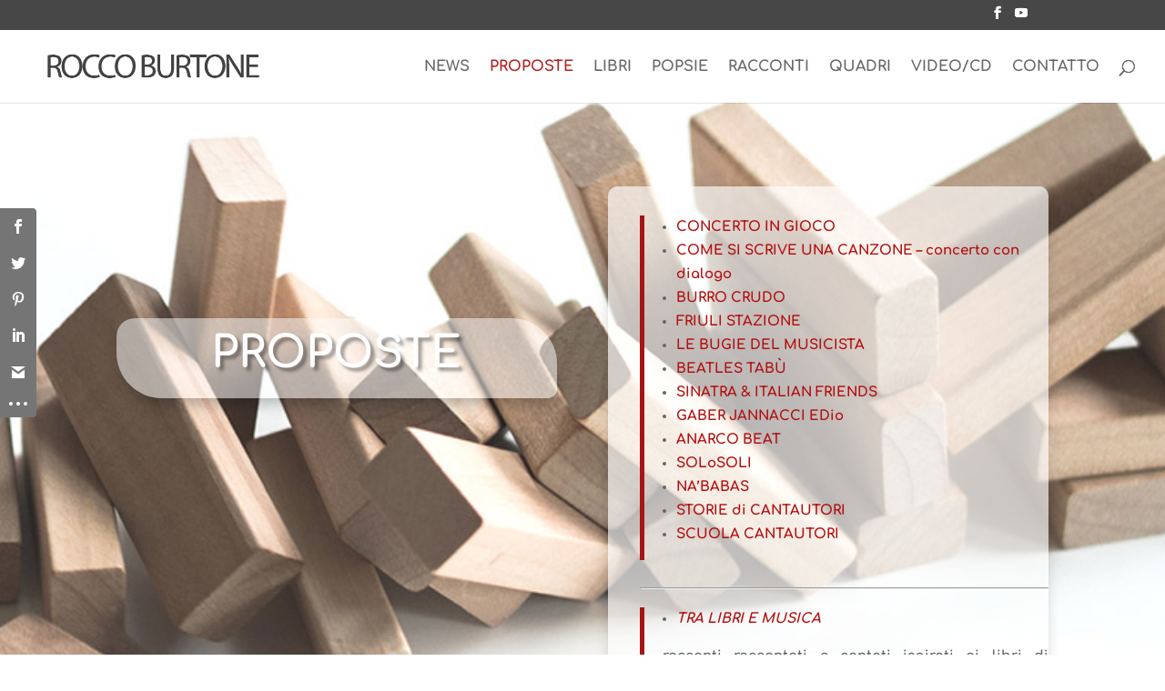

--- FILE ---
content_type: text/html; charset=UTF-8
request_url: https://www.roccoburtone.it/proposte/
body_size: 14145
content:
<!DOCTYPE html><html lang="it-IT"><head><meta charset="UTF-8" /><meta http-equiv="X-UA-Compatible" content="IE=edge"><link rel="pingback" href="https://www.roccoburtone.it/xmlrpc.php" /> <script type="text/javascript">document.documentElement.className = 'js';</script> <link rel="preconnect" href="https://fonts.gstatic.com" crossorigin /><meta name='robots' content='index, follow, max-image-preview:large, max-snippet:-1, max-video-preview:-1' /><link media="all" href="https://www.roccoburtone.it/wp-content/cache/autoptimize/css/autoptimize_3c89219415acc87977ad52bc335523b9.css" rel="stylesheet"><title>PROPOSTE - Rocco Burtone</title><meta name="description" content="PROPOSTE artistiche e TRA LIBRI E MUSICA: racconti raccontati e cantati ispirati ai libri di Rocco Burtone e molto altro ..." /><link rel="canonical" href="https://www.roccoburtone.it/proposte/" /><meta property="og:locale" content="it_IT" /><meta property="og:type" content="article" /><meta property="og:title" content="PROPOSTE - Rocco Burtone" /><meta property="og:description" content="PROPOSTE artistiche e TRA LIBRI E MUSICA: racconti raccontati e cantati ispirati ai libri di Rocco Burtone e molto altro ..." /><meta property="og:url" content="https://www.roccoburtone.it/proposte/" /><meta property="og:site_name" content="Rocco Burtone" /><meta property="article:modified_time" content="2025-12-10T18:49:53+00:00" /><meta property="og:image" content="https://www.roccoburtone.it/wp-content/uploads/2019/02/rocco-evid1024.jpg" /><meta property="og:image:width" content="1024" /><meta property="og:image:height" content="683" /><meta property="og:image:type" content="image/jpeg" /><meta name="twitter:card" content="summary_large_image" /><meta name="twitter:label1" content="Tempo di lettura stimato" /><meta name="twitter:data1" content="11 minuti" /> <script type="application/ld+json" class="yoast-schema-graph">{"@context":"https://schema.org","@graph":[{"@type":"WebPage","@id":"https://www.roccoburtone.it/proposte/","url":"https://www.roccoburtone.it/proposte/","name":"PROPOSTE - Rocco Burtone","isPartOf":{"@id":"https://www.roccoburtone.it/#website"},"primaryImageOfPage":{"@id":"https://www.roccoburtone.it/proposte/#primaryimage"},"image":{"@id":"https://www.roccoburtone.it/proposte/#primaryimage"},"thumbnailUrl":"https://www.roccoburtone.it/wp-content/uploads/2019/02/rocco-evid1024.jpg","datePublished":"2019-02-19T22:04:44+00:00","dateModified":"2025-12-10T18:49:53+00:00","description":"PROPOSTE artistiche e TRA LIBRI E MUSICA: racconti raccontati e cantati ispirati ai libri di Rocco Burtone e molto altro ...","breadcrumb":{"@id":"https://www.roccoburtone.it/proposte/#breadcrumb"},"inLanguage":"it-IT","potentialAction":[{"@type":"ReadAction","target":["https://www.roccoburtone.it/proposte/"]}]},{"@type":"ImageObject","inLanguage":"it-IT","@id":"https://www.roccoburtone.it/proposte/#primaryimage","url":"https://www.roccoburtone.it/wp-content/uploads/2019/02/rocco-evid1024.jpg","contentUrl":"https://www.roccoburtone.it/wp-content/uploads/2019/02/rocco-evid1024.jpg","width":1024,"height":683},{"@type":"BreadcrumbList","@id":"https://www.roccoburtone.it/proposte/#breadcrumb","itemListElement":[{"@type":"ListItem","position":1,"name":"Home","item":"https://www.roccoburtone.it/"},{"@type":"ListItem","position":2,"name":"PROPOSTE"}]},{"@type":"WebSite","@id":"https://www.roccoburtone.it/#website","url":"https://www.roccoburtone.it/","name":"Rocco Burtone","description":"Rocco Burtone, un po’ musicista, un po’ scrittore, ma anche pittore.","potentialAction":[{"@type":"SearchAction","target":{"@type":"EntryPoint","urlTemplate":"https://www.roccoburtone.it/?s={search_term_string}"},"query-input":{"@type":"PropertyValueSpecification","valueRequired":true,"valueName":"search_term_string"}}],"inLanguage":"it-IT"}]}</script> <link rel='dns-prefetch' href='//fonts.googleapis.com' /><link rel="alternate" type="application/rss+xml" title="Rocco Burtone &raquo; Feed" href="https://www.roccoburtone.it/feed/" /><link rel="alternate" title="oEmbed (JSON)" type="application/json+oembed" href="https://www.roccoburtone.it/wp-json/oembed/1.0/embed?url=https%3A%2F%2Fwww.roccoburtone.it%2Fproposte%2F" /><link rel="alternate" title="oEmbed (XML)" type="text/xml+oembed" href="https://www.roccoburtone.it/wp-json/oembed/1.0/embed?url=https%3A%2F%2Fwww.roccoburtone.it%2Fproposte%2F&#038;format=xml" /><meta content="Divi v.4.27.5" name="generator"/><link rel='stylesheet' id='wtfdivi-user-css-css' href='https://www.roccoburtone.it/wp-content/cache/autoptimize/css/autoptimize_single_78c9fcb73d2e98c5bae40acfa1799d2d.css?ver=1768233078' type='text/css' media='all' /><link rel='stylesheet' id='et-gf-open-sans-css' href='https://fonts.googleapis.com/css?family=Open+Sans%3A400%2C700&#038;ver=1.3.12' type='text/css' media='all' /> <script type="text/javascript" src="https://www.roccoburtone.it/wp-includes/js/jquery/jquery.min.js?ver=3.7.1" id="jquery-core-js"></script> <link rel="https://api.w.org/" href="https://www.roccoburtone.it/wp-json/" /><link rel="alternate" title="JSON" type="application/json" href="https://www.roccoburtone.it/wp-json/wp/v2/pages/213436" /><link rel="EditURI" type="application/rsd+xml" title="RSD" href="https://www.roccoburtone.it/xmlrpc.php?rsd" /><meta name="generator" content="WordPress 6.9" /><link rel='shortlink' href='https://www.roccoburtone.it/?p=213436' /> <script></script> <meta name="viewport" content="width=device-width, initial-scale=1.0, maximum-scale=1.0, user-scalable=0" /><meta name="google-site-verification" content="QVwqL020I8Mo_-KY5tH3LKbME45b-pyrVKJUFIxwZ28"><link rel="stylesheet" href="https://cdn.jsdelivr.net/npm/lite-youtube-embed/src/lite-yt-embed.css"> <script defer src="https://cdn.jsdelivr.net/npm/lite-youtube-embed/src/lite-yt-embed.js"></script> <link rel="icon" href="https://www.roccoburtone.it/wp-content/uploads/2019/02/cropped-NessunColpevole-Ami8-32x32.png" sizes="32x32" /><link rel="icon" href="https://www.roccoburtone.it/wp-content/uploads/2019/02/cropped-NessunColpevole-Ami8-192x192.png" sizes="192x192" /><link rel="apple-touch-icon" href="https://www.roccoburtone.it/wp-content/uploads/2019/02/cropped-NessunColpevole-Ami8-180x180.png" /><meta name="msapplication-TileImage" content="https://www.roccoburtone.it/wp-content/uploads/2019/02/cropped-NessunColpevole-Ami8-270x270.png" /></head><body class="wp-singular page-template-default page page-id-213436 custom-background wp-theme-Divi dbdb_divi_2_4_up desktop et_bloom divi-100-article-card et_monarch et_pb_button_helper_class et_fullwidth_nav et_fixed_nav et_show_nav et_secondary_nav_enabled et_primary_nav_dropdown_animation_fade et_secondary_nav_dropdown_animation_fade et_header_style_left et_pb_footer_columns4 et_cover_background et_pb_gutter windows et_pb_gutters3 et_pb_pagebuilder_layout et_smooth_scroll et_no_sidebar et_divi_theme et-db"><div id="page-container"><div id="top-header"><div class="container clearfix"><div id="et-secondary-menu"><ul class="et-social-icons"><li class="et-social-icon et-social-facebook"> <a href="https://www.facebook.com/rocco.burtone" class="icon"> <span>Facebook</span> </a></li></ul></div></div></div><header id="main-header" data-height-onload="66"><div class="container clearfix et_menu_container"><div class="logo_container"> <span class="logo_helper"></span> <a href="https://www.roccoburtone.it/"> <img src="https://www.roccoburtone.it/wp-content/uploads/2019/02/logo-roccoburtone-520X84.png" width="520" height="84" alt="Rocco Burtone" id="logo" data-height-percentage="54" /> </a></div><div id="et-top-navigation" data-height="66" data-fixed-height="40"><nav id="top-menu-nav"><ul id="top-menu" class="nav"><li id="menu-item-213554" class="menu-item menu-item-type-post_type menu-item-object-page menu-item-213554"><a href="https://www.roccoburtone.it/news/">NEWS</a></li><li id="menu-item-213471" class="menu-item menu-item-type-post_type menu-item-object-page current-menu-item page_item page-item-213436 current_page_item menu-item-213471"><a href="https://www.roccoburtone.it/proposte/" aria-current="page">PROPOSTE</a></li><li id="menu-item-213241" class="menu-item menu-item-type-post_type menu-item-object-page menu-item-213241"><a href="https://www.roccoburtone.it/libri/">LIBRI</a></li><li id="menu-item-91" class="menu-item menu-item-type-post_type menu-item-object-page menu-item-91"><a href="https://www.roccoburtone.it/popsie/">POPSIE</a></li><li id="menu-item-139" class="menu-item menu-item-type-post_type menu-item-object-page menu-item-139"><a href="https://www.roccoburtone.it/racconti-raccolta/">RACCONTI</a></li><li id="menu-item-274" class="menu-item menu-item-type-post_type menu-item-object-page menu-item-274"><a href="https://www.roccoburtone.it/quadri/">QUADRI</a></li><li id="menu-item-198" class="menu-item menu-item-type-post_type menu-item-object-page menu-item-198"><a href="https://www.roccoburtone.it/video/">VIDEO/CD</a></li><li id="menu-item-213275" class="menu-item menu-item-type-post_type menu-item-object-page menu-item-213275"><a href="https://www.roccoburtone.it/contatto/">CONTATTO</a></li></ul></nav><div id="et_top_search"> <span id="et_search_icon"></span></div><div id="et_mobile_nav_menu"><div class="mobile_nav closed"> <span class="select_page">Seleziona una pagina</span> <span class="mobile_menu_bar mobile_menu_bar_toggle"></span></div></div></div></div><div class="et_search_outer"><div class="container et_search_form_container"><form role="search" method="get" class="et-search-form" action="https://www.roccoburtone.it/"> <input type="search" class="et-search-field" placeholder="Cerca &hellip;" value="" name="s" title="Cerca:" /></form> <span class="et_close_search_field"></span></div></div></header><div id="et-main-area"><div id="main-content"><article id="post-213436" class="post-213436 page type-page status-publish has-post-thumbnail hentry"><div class="entry-content"><div class="et-l et-l--post"><div class="et_builder_inner_content et_pb_gutters3"><div class="et_pb_section et_pb_section_0 et_pb_section_parallax et_pb_with_background et_section_regular" > <span class="et_parallax_bg_wrap"><span
 class="et_parallax_bg"
 style="background-image: url(https://www.roccoburtone.it/wp-content/uploads/2019/02/risk-management-1920.jpg);"
 ></span></span><div class="et_pb_row et_pb_row_0"><div class="et_pb_column et_pb_column_1_2 et_pb_column_0  et_pb_css_mix_blend_mode_passthrough"><div class="et_pb_module et_pb_post_title et_pb_post_title_0 et_pb_bg_layout_dark  et_pb_text_align_left"   ><div class="et_pb_title_container"><h1 class="entry-title">PROPOSTE</h1></div></div></div><div class="et_pb_column et_pb_column_1_2 et_pb_column_1  et_pb_css_mix_blend_mode_passthrough et-last-child"><div class="et_pb_module et_pb_text et_pb_text_0  et_pb_text_align_left et_pb_bg_layout_light"><div class="et_pb_text_inner"><blockquote><ul><li><p style="text-align: left;" align="LEFT"><a href="#concertoingioco">CONCERTO IN GIOCO</a></p></li><li><p style="text-align: left;" align="LEFT"><a href="#concertocondialogo">COME SI SCRIVE UNA CANZONE &#8211; concerto con dialogo</a></p></li><li><a href="#burrocrudo">BURRO CRUDO</a></li><li><a href="#friulistazione">FRIULI STAZIONE</a></li><li><a href="#bugie">LE BUGIE DEL MUSICISTA</a></li><li><a href="#beatlestabu">BEATLES TABÙ</a></li><li><p align="JUSTIFY"><a href="#sinatra">SINATRA &amp; ITALIAN FRIENDS</a></p></li><li><a href="#jannacci">GABER JANNACCI EDio</a></li><li><a href="#anarco">ANARCO BEAT</a></li><li><a href="#solosoli">SOLoSOLI</a></li><li><p align="JUSTIFY"><a href="#nababas">NA’BABAS</a></p></li><li><a href="#storie">STORIE di CANTAUTORI</a></li><li><a href="#scuola">SCUOLA CANTAUTORI</a></li></ul></blockquote><hr /><blockquote><ul><li><strong><em><a href="#tra">TRA LIBRI E MUSICA </a></em></strong></li></ul><p align="JUSTIFY">racconti raccontati e cantati ispirati ai libri di Burtone</p></blockquote></div></div></div></div></div><div id="concertoingioco" class="et_pb_section et_pb_section_1 et_section_regular" ><div id="concertoingioco" class="et_pb_row et_pb_row_1"><div class="et_pb_column et_pb_column_1_2 et_pb_column_2  et_pb_css_mix_blend_mode_passthrough"><div class="et_pb_module et_pb_text et_pb_text_1  et_pb_text_align_center et_pb_bg_layout_light"><div class="et_pb_text_inner"><h3 style="text-align: center;" align="LEFT">CONCERTO IN GIOCO</h3></div></div><div class="et_pb_module et_pb_text et_pb_text_2  et_pb_text_align_left et_pb_bg_layout_light"><div class="et_pb_text_inner"><p align="LEFT"><strong>Barbara Errico</strong> si cimenta in repertori italiani (Endrigo, Luttazzi…) e internazionali e quando arriva <strong>Rocco Burtone</strong> la situazione si fa teatrale e giocosa, con battute musicali e piccole proposte teatrali con talvolta il coinvolgimento del pubblico.</p><p align="LEFT">Allo spettacolo si uniscono anche la chitarra di <strong>Andrea Castiglione</strong> e il clarinetto di <strong>Flaviano Miani</strong>.</p></div></div></div><div class="et_pb_column et_pb_column_1_2 et_pb_column_3  et_pb_css_mix_blend_mode_passthrough et-last-child"><div class="et_pb_module et_pb_image et_pb_image_0 et_animated et-waypoint"> <span class="et_pb_image_wrap has-box-shadow-overlay"><div class="box-shadow-overlay"></div><img fetchpriority="high" decoding="async" width="639" height="638" src="https://www.roccoburtone.it/wp-content/uploads/2024/02/Barbara_Errico.jpg" alt="Barbara Errico" title="CANTANTE JAZZ/BLUES Insegnante di canto Vocal &amp; Mental Coach professionista" srcset="https://www.roccoburtone.it/wp-content/uploads/2024/02/Barbara_Errico.jpg 639w, https://www.roccoburtone.it/wp-content/uploads/2024/02/Barbara_Errico-480x479.jpg 480w" sizes="(min-width: 0px) and (max-width: 480px) 480px, (min-width: 481px) 639px, 100vw" class="wp-image-214395" /></span></div></div></div><div class="et_pb_row et_pb_row_2"><div class="et_pb_column et_pb_column_4_4 et_pb_column_4  et_pb_css_mix_blend_mode_passthrough et-last-child"><div class="et_pb_module et_pb_image et_pb_image_1 et_animated et-waypoint"> <span class="et_pb_image_wrap "><img loading="lazy" decoding="async" width="200" height="79" src="https://www.roccoburtone.it/wp-content/uploads/2024/02/AMI8-dx_sx.png" alt="" title="AMI8-dx_sx" class="wp-image-214437" /></span></div></div></div></div><div id="concertocondialogo" class="et_pb_section et_pb_section_2 et_section_regular" ><div id="concertocondialogo" class="et_pb_row et_pb_row_3"><div class="et_pb_column et_pb_column_1_2 et_pb_column_5  et_pb_css_mix_blend_mode_passthrough"><div class="et_pb_module et_pb_image et_pb_image_2 et_animated et-waypoint"> <span class="et_pb_image_wrap has-box-shadow-overlay"><div class="box-shadow-overlay"></div><img loading="lazy" decoding="async" width="1240" height="662" src="https://www.roccoburtone.it/wp-content/uploads/2023/06/Rocco-burtone-header.jpg" alt="Barbara Errico" title="Rocco-burtone-header" srcset="https://www.roccoburtone.it/wp-content/uploads/2023/06/Rocco-burtone-header.jpg 1240w, https://www.roccoburtone.it/wp-content/uploads/2023/06/Rocco-burtone-header-980x523.jpg 980w, https://www.roccoburtone.it/wp-content/uploads/2023/06/Rocco-burtone-header-480x256.jpg 480w" sizes="(min-width: 0px) and (max-width: 480px) 480px, (min-width: 481px) and (max-width: 980px) 980px, (min-width: 981px) 1240px, 100vw" class="wp-image-214125" /></span></div></div><div class="et_pb_column et_pb_column_1_2 et_pb_column_6  et_pb_css_mix_blend_mode_passthrough et-last-child"><div class="et_pb_module et_pb_text et_pb_text_3  et_pb_text_align_center et_pb_bg_layout_light"><div class="et_pb_text_inner"><h3 style="text-align: center;" align="LEFT">COME SI SCRIVE UNA CANZONE</h3><h4 style="text-align: center;" align="LEFT">concerto con dialogo</h4></div></div><div class="et_pb_module et_pb_text et_pb_text_4  et_pb_text_align_left et_pb_bg_layout_light"><div class="et_pb_text_inner"><p align="LEFT">all’autore viene spesso chiesto se si scrive prima la musica o le parole. Questa e altre domande fanno parte dello spettacolo che vuole raccontare le composizioni di brani famosi (Gaber, Battisti, Beatles ecc…) e anche la creazione di una canzone con l’aiuto del pubblico.</p><p align="LEFT">Nasce così una serata divertente e affascinante che vede la partecipazione degli spettatori.</p></div></div></div></div><div class="et_pb_row et_pb_row_4"><div class="et_pb_column et_pb_column_4_4 et_pb_column_7  et_pb_css_mix_blend_mode_passthrough et-last-child"><div class="et_pb_module et_pb_image et_pb_image_3 et_animated et-waypoint"> <span class="et_pb_image_wrap "><img loading="lazy" decoding="async" width="200" height="79" src="https://www.roccoburtone.it/wp-content/uploads/2024/02/AMI8-sx_dx.png" alt="" title="AMI8-sx_dx" class="wp-image-214436" /></span></div></div></div></div><div id="burrocrudo" class="et_pb_section et_pb_section_3 et_section_regular" ><div id="beatles" class="et_pb_row et_pb_row_5"><div class="et_pb_column et_pb_column_1_2 et_pb_column_8  et_pb_css_mix_blend_mode_passthrough"><div class="et_pb_module et_pb_text et_pb_text_5  et_pb_text_align_center et_pb_bg_layout_light"><div class="et_pb_text_inner"><h3 style="text-align: center;" align="JUSTIFY">BURRO CRUDO</h3></div></div><div class="et_pb_module et_pb_text et_pb_text_6  et_pb_text_align_left et_pb_bg_layout_light"><div class="et_pb_text_inner"><p style="text-align: left;" align="JUSTIFY"><strong>Recital/Concerto</strong> con <strong>Barbara Errico</strong>, <strong>Andrea Castiglione</strong>, <strong>Flaviano Miani.</strong></p><p style="text-align: left;" align="JUSTIFY">Divertente ed emozionante racconto musicale e teatrale tra amori e migrazioni e uomini che si interrogano. Ma vi è, nascosto tra le trame della storia, un bambino che spesso appare per scomparire e ricomparire, come un gioco a nascondino.</p></div></div></div><div class="et_pb_column et_pb_column_1_2 et_pb_column_9  et_pb_css_mix_blend_mode_passthrough et-last-child"><div class="et_pb_module et_pb_image et_pb_image_4 et_animated et-waypoint"> <span class="et_pb_image_wrap has-box-shadow-overlay"><div class="box-shadow-overlay"></div><img loading="lazy" decoding="async" width="560" height="377" src="https://www.roccoburtone.it/wp-content/uploads/2024/02/burro_crudo.png" alt="Burro Crudo" title="Recital/Concerto con Barbara Errico, Andrea Castiglione, Flaviano Miani" srcset="https://www.roccoburtone.it/wp-content/uploads/2024/02/burro_crudo.png 560w, https://www.roccoburtone.it/wp-content/uploads/2024/02/burro_crudo-480x323.png 480w" sizes="(min-width: 0px) and (max-width: 480px) 480px, (min-width: 481px) 560px, 100vw" class="wp-image-214398" /></span></div></div></div></div><div id="friulistazione" class="et_pb_section et_pb_section_4 et_section_regular" ><div class="et_pb_row et_pb_row_6"><div class="et_pb_column et_pb_column_4_4 et_pb_column_10  et_pb_css_mix_blend_mode_passthrough et-last-child"><div class="et_pb_module et_pb_image et_pb_image_5 et_animated et-waypoint"> <span class="et_pb_image_wrap "><img loading="lazy" decoding="async" width="200" height="79" src="https://www.roccoburtone.it/wp-content/uploads/2024/02/AMI8-dx_sx.png" alt="" title="AMI8-dx_sx" class="wp-image-214437" /></span></div></div></div><div id="beatles" class="et_pb_row et_pb_row_7"><div class="et_pb_column et_pb_column_1_2 et_pb_column_11  et_pb_css_mix_blend_mode_passthrough"><div class="et_pb_module et_pb_image et_pb_image_6 et_animated et-waypoint"> <span class="et_pb_image_wrap has-box-shadow-overlay"><div class="box-shadow-overlay"></div><img loading="lazy" decoding="async" width="603" height="453" src="https://www.roccoburtone.it/wp-content/uploads/2023/09/RB-3.jpg" alt="Burro Crudo" title="RB 3" srcset="https://www.roccoburtone.it/wp-content/uploads/2023/09/RB-3.jpg 603w, https://www.roccoburtone.it/wp-content/uploads/2023/09/RB-3-480x361.jpg 480w" sizes="(min-width: 0px) and (max-width: 480px) 480px, (min-width: 481px) 603px, 100vw" class="wp-image-214309" /></span></div></div><div class="et_pb_column et_pb_column_1_2 et_pb_column_12  et_pb_css_mix_blend_mode_passthrough et-last-child"><div class="et_pb_module et_pb_text et_pb_text_7  et_pb_text_align_center et_pb_bg_layout_light"><div class="et_pb_text_inner"><h3 style="text-align: center;" align="JUSTIFY">FRIULI STAZIONE</h3></div></div><div class="et_pb_module et_pb_text et_pb_text_8  et_pb_text_align_left et_pb_bg_layout_light"><div class="et_pb_text_inner"><p>è un recital/concerto che parte dal Friuli per spostarsi in Italia e quindi nel mondo. Si va dalla canzone tradizionale (Sul puint di Braulins – Amara terra mia – Vitti ‘na crozza) a brani blues, swing e altri di ispirazione balcanica.</p><p>Le storie raccontate sono di tendenza fantastica e storica; dai primi televisori che giunsero in Friuli alla divertente rievocazione del prete che divenne attore porno e quindi al racconto argentino del fantasma che va a trovare la sua innamorata.</p><p>Uno spettacolo in cui si ride e ci si appassiona.</p></div></div></div></div><div class="et_pb_row et_pb_row_8"><div class="et_pb_column et_pb_column_4_4 et_pb_column_13  et_pb_css_mix_blend_mode_passthrough et-last-child"><div class="et_pb_module et_pb_image et_pb_image_7 et_animated et-waypoint"> <span class="et_pb_image_wrap "><img loading="lazy" decoding="async" width="200" height="79" src="https://www.roccoburtone.it/wp-content/uploads/2024/02/AMI8-sx_dx.png" alt="" title="AMI8-sx_dx" class="wp-image-214436" /></span></div></div></div></div><div id="bugie" class="et_pb_section et_pb_section_5 et_section_regular" ><div id="beatles" class="et_pb_row et_pb_row_9"><div class="et_pb_column et_pb_column_1_2 et_pb_column_14  et_pb_css_mix_blend_mode_passthrough"><div class="et_pb_module et_pb_text et_pb_text_9  et_pb_text_align_center et_pb_bg_layout_light"><div class="et_pb_text_inner"><h3 style="text-align: center;" align="JUSTIFY">LE BUGIE DEL MUSICISTA</h3></div></div><div class="et_pb_module et_pb_text et_pb_text_10  et_pb_text_align_left et_pb_bg_layout_light"><div class="et_pb_text_inner"><h4 style="text-align: left;" align="JUSTIFY">incontri con musicisti che raccontano e suonano le musiche dei loro diversi repertori.</h4><blockquote><h5 style="text-align: left;" align="JUSTIFY"><strong>Luoghi preferit</strong>i: piccoli teatri, biblioteche, circoli culturali e piazzette all’aperto.</h5></blockquote><p style="text-align: left;" align="JUSTIFY"><strong>ANGELO FLORAMO</strong> &amp; <strong>ROCCO BURTONE</strong>: canzoni del confine orientale.</p><p style="text-align: left;" align="JUSTIFY"><strong>BARBARA ERRICO</strong>: la famosa jazz singer ci introduce nella tecnica del canto d’improvvisazione per sviluppare il proprio potenziale interpretativo.</p><p style="text-align: left;" align="JUSTIFY"><strong>ARNO BARZAN</strong>: la visione rock e jazz di Giuseppe Verdi.</p><p style="text-align: left;" align="JUSTIFY"><strong>ELEONORA SENSIDONI</strong>, <strong>FREDY CAPPELLINI</strong> &amp; <strong>MATTIA MERLO</strong>: la musica tradizionale del centro e sud America.</p><p style="text-align: left;" align="LEFT"><strong>ANDREA BITAI</strong>: il violoncello e la musica tradizionale ungherese.</p><p style="text-align: left;" align="LEFT"><strong>TONY LONGHEU</strong>: le voci e i colori del blues.</p></div></div></div><div class="et_pb_column et_pb_column_1_2 et_pb_column_15  et_pb_css_mix_blend_mode_passthrough et-last-child"><div class="et_pb_module et_pb_image et_pb_image_8 et_animated et-waypoint"> <span class="et_pb_image_wrap has-box-shadow-overlay"><div class="box-shadow-overlay"></div><img loading="lazy" decoding="async" width="1080" height="1080" src="https://www.roccoburtone.it/wp-content/uploads/2024/02/LE-BUGIE.png" alt="LE BUGIE DEL MUSICISTA " title="LE BUGIE" srcset="https://www.roccoburtone.it/wp-content/uploads/2024/02/LE-BUGIE.png 1080w, https://www.roccoburtone.it/wp-content/uploads/2024/02/LE-BUGIE-980x980.png 980w, https://www.roccoburtone.it/wp-content/uploads/2024/02/LE-BUGIE-480x480.png 480w" sizes="(min-width: 0px) and (max-width: 480px) 480px, (min-width: 481px) and (max-width: 980px) 980px, (min-width: 981px) 1080px, 100vw" class="wp-image-214402" /></span></div></div></div><div class="et_pb_row et_pb_row_10"><div class="et_pb_column et_pb_column_4_4 et_pb_column_16  et_pb_css_mix_blend_mode_passthrough et-last-child"><div class="et_pb_module et_pb_image et_pb_image_9 et_animated et-waypoint"> <span class="et_pb_image_wrap "><img loading="lazy" decoding="async" width="200" height="79" src="https://www.roccoburtone.it/wp-content/uploads/2024/02/AMI8-dx_sx.png" alt="" title="AMI8-dx_sx" class="wp-image-214437" /></span></div></div></div></div><div class="et_pb_section et_pb_section_6 et_section_regular" ><div id="beatlestabu" class="et_pb_row et_pb_row_11"><div class="et_pb_column et_pb_column_1_2 et_pb_column_17  et_pb_css_mix_blend_mode_passthrough"><div class="et_pb_module et_pb_image et_pb_image_10 et_animated et-waypoint"> <span class="et_pb_image_wrap has-box-shadow-overlay"><div class="box-shadow-overlay"></div><img loading="lazy" decoding="async" width="767" height="1024" src="https://www.roccoburtone.it/wp-content/uploads/2019/02/The-Beatles-statue-in-Liverpool.jpg" alt="" title="" srcset="https://www.roccoburtone.it/wp-content/uploads/2019/02/The-Beatles-statue-in-Liverpool.jpg 767w, https://www.roccoburtone.it/wp-content/uploads/2019/02/The-Beatles-statue-in-Liverpool-225x300.jpg 225w, https://www.roccoburtone.it/wp-content/uploads/2019/02/The-Beatles-statue-in-Liverpool-610x814.jpg 610w" sizes="(max-width: 767px) 100vw, 767px" class="wp-image-213442" /></span></div></div><div class="et_pb_column et_pb_column_1_2 et_pb_column_18  et_pb_css_mix_blend_mode_passthrough et-last-child"><div class="et_pb_module et_pb_text et_pb_text_11  et_pb_text_align_center et_pb_bg_layout_light"><div class="et_pb_text_inner"><h3>BEATLES TABÙ</h3></div></div><div class="et_pb_module et_pb_text et_pb_text_12  et_pb_text_align_left et_pb_bg_layout_light"><div class="et_pb_text_inner"><p>Un concerto particolare, strano, improntato sulla ricerca di informazioni nascoste, notizie quasi sconosciute che raccontano il quartetto di Liverpool in una nuova veste, più umana, più vicina alla gente, meno edulcorata.</p><p>Insomma, i Beatles che tutti conosciamo e in più i Beatles arrabbiati, filosofici, violenti, sognatori, canaglie. Racconto in chiave storica e scherzosa, attraverso testimonianze dirette e naturalmente le loro canzoni.</p></div></div></div></div></div><div class="et_pb_section et_pb_section_7 et_section_regular" ><div class="et_pb_row et_pb_row_12"><div class="et_pb_column et_pb_column_4_4 et_pb_column_19  et_pb_css_mix_blend_mode_passthrough et-last-child"><div class="et_pb_module et_pb_image et_pb_image_11 et_animated et-waypoint"> <span class="et_pb_image_wrap "><img loading="lazy" decoding="async" width="200" height="79" src="https://www.roccoburtone.it/wp-content/uploads/2024/02/AMI8-sx_dx.png" alt="" title="AMI8-sx_dx" class="wp-image-214436" /></span></div></div></div><div id="sinatra" class="et_pb_row et_pb_row_13"><div class="et_pb_column et_pb_column_1_2 et_pb_column_20  et_pb_css_mix_blend_mode_passthrough"><div class="et_pb_module et_pb_text et_pb_text_13  et_pb_text_align_center et_pb_bg_layout_light"><div class="et_pb_text_inner"><h3 style="text-align: center;" align="JUSTIFY">SINATRA &amp; ITALIAN FRIENDS</h3></div></div><div class="et_pb_module et_pb_text et_pb_text_14  et_pb_text_align_left et_pb_bg_layout_light"><div class="et_pb_text_inner"><p align="JUSTIFY" style="text-align: left;">Un concerto a tutto swing con le più belle canzoni di THE VOICE e altre di altri grandi crooner italiani come Fred Buscaglione, Renato Carosone, Paolo Conte.</p><p align="JUSTIFY">E&#8217; una sfida quasi impossibile che viene affrontata con l’intento di divertire e divertirsi. Il risultato è comunque sorprendente.</p></div></div></div><div class="et_pb_column et_pb_column_1_2 et_pb_column_21  et_pb_css_mix_blend_mode_passthrough et-last-child"><div class="et_pb_module et_pb_image et_pb_image_12 et_animated et-waypoint"> <span class="et_pb_image_wrap has-box-shadow-overlay"><div class="box-shadow-overlay"></div><img loading="lazy" decoding="async" width="826" height="784" src="https://www.roccoburtone.it/wp-content/uploads/2019/02/SINATRA-ITALIAN-FRIENDS.jpg" alt="" title="" srcset="https://www.roccoburtone.it/wp-content/uploads/2019/02/SINATRA-ITALIAN-FRIENDS.jpg 826w, https://www.roccoburtone.it/wp-content/uploads/2019/02/SINATRA-ITALIAN-FRIENDS-300x285.jpg 300w, https://www.roccoburtone.it/wp-content/uploads/2019/02/SINATRA-ITALIAN-FRIENDS-768x729.jpg 768w, https://www.roccoburtone.it/wp-content/uploads/2019/02/SINATRA-ITALIAN-FRIENDS-610x579.jpg 610w" sizes="(max-width: 826px) 100vw, 826px" class="wp-image-213445" /></span></div></div></div><div class="et_pb_row et_pb_row_14"><div class="et_pb_column et_pb_column_4_4 et_pb_column_22  et_pb_css_mix_blend_mode_passthrough et-last-child"><div class="et_pb_module et_pb_image et_pb_image_13 et_animated et-waypoint"> <span class="et_pb_image_wrap "><img loading="lazy" decoding="async" width="200" height="79" src="https://www.roccoburtone.it/wp-content/uploads/2024/02/AMI8-dx_sx.png" alt="" title="AMI8-dx_sx" class="wp-image-214437" /></span></div></div></div></div><div class="et_pb_section et_pb_section_8 et_section_regular" ><div id="jannacci" class="et_pb_row et_pb_row_15"><div class="et_pb_column et_pb_column_1_2 et_pb_column_23  et_pb_css_mix_blend_mode_passthrough"><div class="et_pb_module et_pb_divider et_pb_divider_0 et_pb_divider_position_ et_pb_space"><div class="et_pb_divider_internal"></div></div><div class="et_pb_module et_pb_image et_pb_image_14 et_animated et-waypoint"> <span class="et_pb_image_wrap has-box-shadow-overlay"><div class="box-shadow-overlay"></div><img loading="lazy" decoding="async" width="1378" height="913" src="https://www.roccoburtone.it/wp-content/uploads/2023/04/BandaDelTasso.jpg" alt="" title="BandaDelTasso" srcset="https://www.roccoburtone.it/wp-content/uploads/2023/04/BandaDelTasso.jpg 1378w, https://www.roccoburtone.it/wp-content/uploads/2023/04/BandaDelTasso-1280x848.jpg 1280w, https://www.roccoburtone.it/wp-content/uploads/2023/04/BandaDelTasso-980x649.jpg 980w, https://www.roccoburtone.it/wp-content/uploads/2023/04/BandaDelTasso-480x318.jpg 480w" sizes="(min-width: 0px) and (max-width: 480px) 480px, (min-width: 481px) and (max-width: 980px) 980px, (min-width: 981px) and (max-width: 1280px) 1280px, (min-width: 1281px) 1378px, 100vw" class="wp-image-214064" /></span></div></div><div class="et_pb_column et_pb_column_1_2 et_pb_column_24  et_pb_css_mix_blend_mode_passthrough et-last-child"><div class="et_pb_module et_pb_text et_pb_text_15  et_pb_text_align_center et_pb_bg_layout_light"><div class="et_pb_text_inner"><h3>GABER, JANNACCI EDio</h3></div></div><div class="et_pb_with_border et_pb_module et_pb_text et_pb_text_16  et_pb_text_align_left et_pb_bg_layout_light"><div class="et_pb_text_inner"><h4 style="text-align: center;" align="JUSTIFY">con la BANDA DEL TASSO</h4><p style="text-align: left;" align="JUSTIFY"><strong>Giampaolo Mrach</strong> fisa– <strong>Paolo Gregorig</strong> sax – <strong>Roberto Franceschini</strong> contrabbasso</p><p style="text-align: left;" align="JUSTIFY">Uno spettacolo teatrale e musicale dedicato a due grandi della canzone d&#8217;autore. <br />Uno spettacolo che si barcamena tra la satira pungente dei testi e l&#8217;emozione delle canzoni, da Vincenzina a La Libertà, da Vengo anch’io a L’America. Uno spettacolo, infine, che lascia la felicità di parole che inneggiano alla vita con una certa pazzia tipica dei due personaggi.</p></div></div></div></div></div><div class="et_pb_section et_pb_section_9 et_section_regular" ><div class="et_pb_row et_pb_row_16"><div class="et_pb_column et_pb_column_4_4 et_pb_column_25  et_pb_css_mix_blend_mode_passthrough et-last-child"><div class="et_pb_module et_pb_image et_pb_image_15 et_animated et-waypoint"> <span class="et_pb_image_wrap "><img loading="lazy" decoding="async" width="200" height="79" src="https://www.roccoburtone.it/wp-content/uploads/2024/02/AMI8-sx_dx.png" alt="" title="AMI8-sx_dx" class="wp-image-214436" /></span></div></div></div><div id="anarco" class="et_pb_row et_pb_row_17"><div class="et_pb_column et_pb_column_1_2 et_pb_column_26  et_pb_css_mix_blend_mode_passthrough"><div class="et_pb_module et_pb_text et_pb_text_17  et_pb_text_align_center et_pb_bg_layout_light"><div class="et_pb_text_inner"><h3 style="text-align: center;">ANARCO BEAT</h3></div></div><div class="et_pb_with_border et_pb_module et_pb_text et_pb_text_18  et_pb_text_align_justified et_pb_bg_layout_light"><div class="et_pb_text_inner"><p align="JUSTIFY" style="text-align: left;">Gli anni 70 in Friuli tra centri sociali, club culturali come Librera, cantautori e i poeti della Beat generation (Allen Ginsberg, Gregory Corso) e del Living Theatre (Julian Beck e Judith Malina) portati da Fernanda Pivano che sbarcano a Udine. Il racconto musicale di quei momenti di arte trasgressiva, ispirati al romanzo ambientato in Friuli tra Udine, Spilimbergo e la Carnia “Canzone del disordine”.</p></div></div></div><div class="et_pb_column et_pb_column_1_2 et_pb_column_27  et_pb_css_mix_blend_mode_passthrough et-last-child"><div class="et_pb_module et_pb_image et_pb_image_16 et_animated et-waypoint"> <span class="et_pb_image_wrap has-box-shadow-overlay"><div class="box-shadow-overlay"></div><img loading="lazy" decoding="async" width="536" height="800" src="https://www.roccoburtone.it/wp-content/uploads/2019/02/ROCCO-016.jpg" alt="" title="" srcset="https://www.roccoburtone.it/wp-content/uploads/2019/02/ROCCO-016.jpg 536w, https://www.roccoburtone.it/wp-content/uploads/2019/02/ROCCO-016-201x300.jpg 201w" sizes="(max-width: 536px) 100vw, 536px" class="wp-image-213454" /></span></div></div></div><div class="et_pb_row et_pb_row_18"><div class="et_pb_column et_pb_column_4_4 et_pb_column_28  et_pb_css_mix_blend_mode_passthrough et-last-child"><div class="et_pb_module et_pb_image et_pb_image_17 et_animated et-waypoint"> <span class="et_pb_image_wrap "><img loading="lazy" decoding="async" width="200" height="79" src="https://www.roccoburtone.it/wp-content/uploads/2024/02/AMI8-dx_sx.png" alt="" title="AMI8-dx_sx" class="wp-image-214437" /></span></div></div></div></div><div class="et_pb_section et_pb_section_10 et_section_regular" ><div id="solosoli" class="et_pb_row et_pb_row_19"><div class="et_pb_column et_pb_column_1_2 et_pb_column_29  et_pb_css_mix_blend_mode_passthrough"><div class="et_pb_module et_pb_image et_pb_image_18 et_animated et-waypoint"> <span class="et_pb_image_wrap has-box-shadow-overlay"><div class="box-shadow-overlay"></div><img loading="lazy" decoding="async" width="1920" height="1341" src="https://www.roccoburtone.it/wp-content/uploads/2019/02/RoccoeArno-1920.jpg" alt="" title="" srcset="https://www.roccoburtone.it/wp-content/uploads/2019/02/RoccoeArno-1920.jpg 1920w, https://www.roccoburtone.it/wp-content/uploads/2019/02/RoccoeArno-1920-300x210.jpg 300w, https://www.roccoburtone.it/wp-content/uploads/2019/02/RoccoeArno-1920-768x536.jpg 768w, https://www.roccoburtone.it/wp-content/uploads/2019/02/RoccoeArno-1920-1024x715.jpg 1024w, https://www.roccoburtone.it/wp-content/uploads/2019/02/RoccoeArno-1920-1080x754.jpg 1080w, https://www.roccoburtone.it/wp-content/uploads/2019/02/RoccoeArno-1920-610x426.jpg 610w" sizes="(max-width: 1920px) 100vw, 1920px" class="wp-image-213299" /></span></div></div><div class="et_pb_column et_pb_column_1_2 et_pb_column_30  et_pb_css_mix_blend_mode_passthrough et-last-child"><div class="et_pb_module et_pb_text et_pb_text_19  et_pb_text_align_center et_pb_bg_layout_light"><div class="et_pb_text_inner"><h3>SOLoSOLI</h3></div></div><div class="et_pb_with_border et_pb_module et_pb_text et_pb_text_20  et_pb_text_align_left et_pb_bg_layout_light"><div class="et_pb_text_inner"><p style="text-align: left;">di e con Rocco Burtone.<br />Alla tastiera Arno Barzan</p><p>Musica e parola &#8211; progetto immerso nell&#8217;improvvisazione libertaria di testi e musiche.<br />Arno e Rocco giocano come in una giostra dadaista alla rincorsa del rifiuto dello standard, tra De André e Man Ray e&#8230;<br />I due artisti vivono il concerto con abbandono e senza paure di percorso o di linguaggio.</p><p>E’ un circuito musicale e letterario in cui Burtone esprime temi legati a realtà e sogno attraverso improvvisazioni di testi e musiche, coadiuvato da Barzan, virtuoso della tastiera, che lo rincorrerà attraverso la pressione dei tasti alla ricerca di lontane melodie o presenti afonie.<br />Le storie raccontate attraversano luoghi e tempi, dal Friuli agli USA, dagli anni sessanta ad oggi, con emozione e divertimento, perché è ridendo che forse si raggiunge il risultato. Rocco Burtone: voce, chitarra, e forse flicorno, pavimento, tavolo. Arno Barzan: voce, tastiera, e forse tamburi, fazzoletto, cajon, giocattoli.</p></div></div></div></div></div><div class="et_pb_section et_pb_section_11 et_section_regular" ><div class="et_pb_row et_pb_row_20"><div class="et_pb_column et_pb_column_4_4 et_pb_column_31  et_pb_css_mix_blend_mode_passthrough et-last-child"><div class="et_pb_module et_pb_image et_pb_image_19 et_animated et-waypoint"> <span class="et_pb_image_wrap "><img loading="lazy" decoding="async" width="200" height="79" src="https://www.roccoburtone.it/wp-content/uploads/2024/02/AMI8-sx_dx.png" alt="" title="AMI8-sx_dx" class="wp-image-214436" /></span></div></div></div><div id="nababas" class="et_pb_row et_pb_row_21"><div class="et_pb_column et_pb_column_1_2 et_pb_column_32  et_pb_css_mix_blend_mode_passthrough"><div class="et_pb_module et_pb_text et_pb_text_21  et_pb_text_align_center et_pb_bg_layout_light"><div class="et_pb_text_inner"><h3 style="text-align: center;" align="JUSTIFY">NA&#8217;BABAS </h3></div></div><div class="et_pb_with_border et_pb_module et_pb_text et_pb_text_22  et_pb_text_align_left et_pb_bg_layout_light"><div class="et_pb_text_inner"><p align="JUSTIFY">Una storia inventata tutta vera</p><p align="JUSTIFY">Un progetto teatrale-musicale che richiama al Teatro-Canzone, con storie divertenti ed altre emozionanti, in un susseguirsi di ritmi che richiamano alla grande musica d&#8217;autore, a Fred Buscaglione, a Miles Davis, ma anche, ironicamente, a Nilla Pizzi e Rita Pavone, in un rincorrersi di facezie e poesia. I temi dei Na&#8217;Babas sono senz&#8217;altro impegnativi, raccontati però in chiave ironica e spassosa.</p></div></div></div><div class="et_pb_column et_pb_column_1_2 et_pb_column_33  et_pb_css_mix_blend_mode_passthrough et-last-child"><div class="et_pb_module et_pb_image et_pb_image_20 et_animated et-waypoint"> <span class="et_pb_image_wrap has-box-shadow-overlay"><div class="box-shadow-overlay"></div><img loading="lazy" decoding="async" width="500" height="500" src="https://www.roccoburtone.it/wp-content/uploads/2019/02/CD-500x500-na-babas.jpg" alt="" title="" srcset="https://www.roccoburtone.it/wp-content/uploads/2019/02/CD-500x500-na-babas.jpg 500w, https://www.roccoburtone.it/wp-content/uploads/2019/02/CD-500x500-na-babas-150x150.jpg 150w, https://www.roccoburtone.it/wp-content/uploads/2019/02/CD-500x500-na-babas-300x300.jpg 300w" sizes="(max-width: 500px) 100vw, 500px" class="wp-image-213453" /></span></div></div></div></div><div class="et_pb_section et_pb_section_12 et_section_regular" ><div class="et_pb_row et_pb_row_22"><div class="et_pb_column et_pb_column_4_4 et_pb_column_34  et_pb_css_mix_blend_mode_passthrough et-last-child"><div class="et_pb_module et_pb_image et_pb_image_21 et_animated et-waypoint"> <span class="et_pb_image_wrap "><img loading="lazy" decoding="async" width="200" height="79" src="https://www.roccoburtone.it/wp-content/uploads/2024/02/AMI8-dx_sx.png" alt="" title="AMI8-dx_sx" class="wp-image-214437" /></span></div></div></div><div id="storie" class="et_pb_row et_pb_row_23"><div class="et_pb_column et_pb_column_1_2 et_pb_column_35  et_pb_css_mix_blend_mode_passthrough"><div class="et_pb_module et_pb_image et_pb_image_22 et_animated et-waypoint"> <span class="et_pb_image_wrap has-box-shadow-overlay"><div class="box-shadow-overlay"></div><img loading="lazy" decoding="async" width="640" height="697" src="https://www.roccoburtone.it/wp-content/uploads/2019/02/cantautori.jpg" alt="" title="" srcset="https://www.roccoburtone.it/wp-content/uploads/2019/02/cantautori.jpg 640w, https://www.roccoburtone.it/wp-content/uploads/2019/02/cantautori-275x300.jpg 275w, https://www.roccoburtone.it/wp-content/uploads/2019/02/cantautori-610x664.jpg 610w" sizes="(max-width: 640px) 100vw, 640px" class="wp-image-213598" /></span></div></div><div class="et_pb_column et_pb_column_1_2 et_pb_column_36  et_pb_css_mix_blend_mode_passthrough et-last-child"><div class="et_pb_module et_pb_text et_pb_text_23  et_pb_text_align_center et_pb_bg_layout_light"><div class="et_pb_text_inner"><h3 style="text-align: center;">STORIE di CANTAUTORI</h3></div></div><div class="et_pb_with_border et_pb_module et_pb_text et_pb_text_24  et_pb_text_align_justified et_pb_bg_layout_light"><div class="et_pb_text_inner"><p align="JUSTIFY" style="text-align: left;">&#8220;Storie di Cantautori” non è un concerto canonico, come se ne ascoltano tanti, richiama un po’ il Gaber del Signor G e il Teatro-Canzone. E così viene cantata “L&#8217;America” di Gaber, “Il Lamento delle Ragazze di Vita” di Brassens e ancora altri brani italiani e non solo. Un intermezzo ironico e divertente nella parte centrale, in cui il pubblico si cimenta nella creazione di una canzone d&#8217;autore, fa molto divertire.</p></div></div></div></div><div class="et_pb_row et_pb_row_24"><div class="et_pb_column et_pb_column_4_4 et_pb_column_37  et_pb_css_mix_blend_mode_passthrough et-last-child"><div class="et_pb_module et_pb_image et_pb_image_23 et_animated et-waypoint"> <span class="et_pb_image_wrap "><img loading="lazy" decoding="async" width="200" height="79" src="https://www.roccoburtone.it/wp-content/uploads/2024/02/AMI8-sx_dx.png" alt="" title="AMI8-sx_dx" class="wp-image-214436" /></span></div></div></div></div><div class="et_pb_section et_pb_section_13 et_section_regular" ><div id="scuola" class="et_pb_row et_pb_row_25"><div class="et_pb_column et_pb_column_1_2 et_pb_column_38  et_pb_css_mix_blend_mode_passthrough"><div class="et_pb_module et_pb_text et_pb_text_25  et_pb_text_align_center et_pb_bg_layout_light"><div class="et_pb_text_inner"><h3 style="text-align: center;">SCUOLA CANTAUTORI</h3></div></div><div class="et_pb_with_border et_pb_module et_pb_text et_pb_text_26  et_pb_text_align_justified et_pb_bg_layout_light"><div class="et_pb_text_inner"><p align="JUSTIFY" style="text-align: left;">(progetto di una o più serate per locali pubblici, biblioteche, piccole sale)<br />Non uno spettacolo, ma un incontro in salotto.<br />Rocco Burtone spiega un percorso musicale e letterario che ha trasformato il modo di fare musica anche in Italia, dagli anni 50-60 in poi. I protagonisti della serata spettacolo-lezione sono, tra gli altri: Battisti, Ciampi, De André, Gaber, Modugno, Dylan, Becaud, Brell, Ferrè e altri ancora.<br />Titoli possibili: <strong>La canzone d&#8217;amore – Cantautor che ride – Canzoni della ribellione – Canto bambino.</strong></p></div></div></div><div class="et_pb_column et_pb_column_1_2 et_pb_column_39  et_pb_css_mix_blend_mode_passthrough et-last-child"><div class="et_pb_module et_pb_image et_pb_image_24 et_animated et-waypoint"> <span class="et_pb_image_wrap has-box-shadow-overlay"><div class="box-shadow-overlay"></div><img loading="lazy" decoding="async" width="800" height="600" src="https://www.roccoburtone.it/wp-content/uploads/2019/02/800x600-image-RODARIedENDRIGO.jpg" alt="" title="" srcset="https://www.roccoburtone.it/wp-content/uploads/2019/02/800x600-image-RODARIedENDRIGO.jpg 800w, https://www.roccoburtone.it/wp-content/uploads/2019/02/800x600-image-RODARIedENDRIGO-300x225.jpg 300w, https://www.roccoburtone.it/wp-content/uploads/2019/02/800x600-image-RODARIedENDRIGO-768x576.jpg 768w, https://www.roccoburtone.it/wp-content/uploads/2019/02/800x600-image-RODARIedENDRIGO-510x382.jpg 510w, https://www.roccoburtone.it/wp-content/uploads/2019/02/800x600-image-RODARIedENDRIGO-610x458.jpg 610w" sizes="(max-width: 800px) 100vw, 800px" class="wp-image-213455" /></span></div></div></div></div><div class="et_pb_section et_pb_section_14 et_pb_section_parallax et_pb_with_background et_section_regular section_has_divider et_pb_bottom_divider et_pb_top_divider" ><div class="et_pb_top_inside_divider et-no-transition"></div> <span class="et_parallax_bg_wrap"><span
 class="et_parallax_bg et_pb_parallax_css"
 style="background-image: url(https://www.roccoburtone.it/wp-content/uploads/2019/02/Burtone-ph-VIDEO-CLICK-STUDIO-1600L.jpg);"
 ></span></span><div class="et_pb_row et_pb_row_26"><div class="et_pb_column et_pb_column_4_4 et_pb_column_40  et_pb_css_mix_blend_mode_passthrough et-last-child"><div class="et_pb_module et_pb_divider_1 et_pb_space et_pb_divider_hidden"><div class="et_pb_divider_internal"></div></div></div></div><div class="et_pb_bottom_inside_divider et-no-transition"></div></div><div id="tra" class="et_pb_section et_pb_section_15 et_section_regular" ><div id="su" class="et_pb_row et_pb_row_27"><div class="et_pb_column et_pb_column_3_5 et_pb_column_41  et_pb_css_mix_blend_mode_passthrough"><div class="et_pb_module et_pb_divider_2 et_pb_space et_pb_divider_hidden"><div class="et_pb_divider_internal"></div></div><div class="et_pb_module et_pb_text et_pb_text_27  et_pb_text_align_left et_pb_bg_layout_light"><div class="et_pb_text_inner"><h2 align="JUSTIFY">TRA LIBRI E MUSICA:</h2><h4 align="JUSTIFY">racconti raccontati e cantati ispirati ai libri di Burtone</h4></div></div></div><div class="et_pb_column et_pb_column_2_5 et_pb_column_42  et_pb_css_mix_blend_mode_passthrough et-last-child"><div class="et_pb_module et_pb_text et_pb_text_28  et_pb_text_align_left et_pb_bg_layout_light"><div class="et_pb_text_inner"><blockquote><ul><li><a href="#001">CANZONE DEL DISORDINE</a></li><li><p align="JUSTIFY"><a href="#002">MUSICISTI SUICIDI E ANCHE</a><span style="font-size: 14px; text-align: left;"></span></p></li><li><p align="JUSTIFY"><a href="#004"></a></p></li><li><p align="JUSTIFY"><a href="#005">DIVERSI AL MURO</a></p></li></ul></blockquote></div></div></div></div><div id="001" class="et_pb_row et_pb_row_28 et_pb_gutters2"><div class="et_pb_column et_pb_column_3_5 et_pb_column_43  et_pb_css_mix_blend_mode_passthrough"><div class="et_pb_module et_pb_divider_3 et_pb_space et_pb_divider_hidden"><div class="et_pb_divider_internal"></div></div><div class="et_pb_module et_pb_text et_pb_text_29  et_pb_text_align_left et_pb_bg_layout_light"><div class="et_pb_text_inner"><h4 align="JUSTIFY" style="text-align: left;">CANZONE DEL DISORDINE:</h4><p align="JUSTIFY">Lo spettacolo, tratto dall&#8217;omonimo romanzo di Burtone, è la narrazione letteraria e musicale della situazione politico-sociale degli anni 70 in Friuli. Rocco canta le canzoni scritte in quegli anni e racconta del Centro Sociale, di LiBrera il circolo culturale libertario, del poeta Ugo Vat, e di altri avvenimenti che molti non conoscono, cercando di ricreare quelle atmosfere tra il serio e l’ironico<span style="font-family: Arial, sans-serif;"><span style="font-size: medium;">.</span></span></p></div></div></div><div class="et_pb_column et_pb_column_2_5 et_pb_column_44  et_pb_css_mix_blend_mode_passthrough et-last-child"><div class="et_pb_module et_pb_image et_pb_image_25 et_animated et-waypoint"> <a href="https://www.roccoburtone.it/wp-content/uploads/2019/02/img-libri-CANZONE-DEL-DISORDINE-1.jpg" class="et_pb_lightbox_image" title="CANZONE DEL DISORDINE - lo spettacolo"><span class="et_pb_image_wrap has-box-shadow-overlay"><div class="box-shadow-overlay"></div><img loading="lazy" decoding="async" width="397" height="624" src="https://www.roccoburtone.it/wp-content/uploads/2019/02/img-libri-CANZONE-DEL-DISORDINE-1.jpg" alt="CANZONE DEL DISORDINE - lo spettacolo" title="CANZONE DEL DISORDINE - lo spettacolo" srcset="https://www.roccoburtone.it/wp-content/uploads/2019/02/img-libri-CANZONE-DEL-DISORDINE-1.jpg 397w, https://www.roccoburtone.it/wp-content/uploads/2019/02/img-libri-CANZONE-DEL-DISORDINE-1-191x300.jpg 191w" sizes="(max-width: 397px) 100vw, 397px" class="wp-image-213231" /></span></a></div></div></div><div id="002" class="et_pb_row et_pb_row_29 et_pb_gutters2"><div class="et_pb_column et_pb_column_2_5 et_pb_column_45  et_pb_css_mix_blend_mode_passthrough"><div class="et_pb_module et_pb_image et_pb_image_26 et_animated et-waypoint"> <a href="https://www.roccoburtone.it/wp-content/uploads/2019/02/img-libri-MUSICISTI-SUICIDI-E-ANCHE.jpg" class="et_pb_lightbox_image" title="MUSICISTI SUICIDI E ANCHE - lo spettacolo"><span class="et_pb_image_wrap has-box-shadow-overlay"><div class="box-shadow-overlay"></div><img loading="lazy" decoding="async" width="397" height="624" src="https://www.roccoburtone.it/wp-content/uploads/2019/02/img-libri-MUSICISTI-SUICIDI-E-ANCHE.jpg" alt="MUSICISTI SUICIDI E ANCHE - lo spettacolo" title="MUSICISTI SUICIDI E ANCHE - lo spettacolo" srcset="https://www.roccoburtone.it/wp-content/uploads/2019/02/img-libri-MUSICISTI-SUICIDI-E-ANCHE.jpg 397w, https://www.roccoburtone.it/wp-content/uploads/2019/02/img-libri-MUSICISTI-SUICIDI-E-ANCHE-191x300.jpg 191w" sizes="(max-width: 397px) 100vw, 397px" class="wp-image-213232" /></span></a></div></div><div class="et_pb_column et_pb_column_3_5 et_pb_column_46  et_pb_css_mix_blend_mode_passthrough et-last-child"><div class="et_pb_module et_pb_divider_4 et_pb_space et_pb_divider_hidden"><div class="et_pb_divider_internal"></div></div><div class="et_pb_module et_pb_text et_pb_text_30  et_pb_text_align_left et_pb_bg_layout_light"><div class="et_pb_text_inner"><h4 align="JUSTIFY" style="text-align: left;">MUSICISTI SUICIDI E ANCHE:</h4><p align="JUSTIFY">Dall&#8217;omonimo libro, storie e avventure tragi-comiche di musicisti, suicidi non riusciti, bambini in Tagliamento negli anni 50 e tanto altro. Il tutto condito con canzoni di quegli anni ed altre, come In Grava, che narrano di un mondo intriso di semplicità e poesia. E tanto per continuare: la Lignano in cui apparì Perez Prado o il racconto di un gruppo musicale degli anni 60 che invece di andare a suonare a Forni Avoltri va a Forni di Sopra.</p></div></div></div></div><div id="005" class="et_pb_row et_pb_row_30 et_pb_gutters2"><div class="et_pb_column et_pb_column_3_5 et_pb_column_47  et_pb_css_mix_blend_mode_passthrough"><div class="et_pb_module et_pb_divider_5 et_pb_space et_pb_divider_hidden"><div class="et_pb_divider_internal"></div></div><div class="et_pb_module et_pb_text et_pb_text_31  et_pb_text_align_left et_pb_bg_layout_light"><div class="et_pb_text_inner"><h4 align="JUSTIFY" style="text-align: left;">DIVERSI AL MURO:</h4><p align="JUSTIFY">Spettacolo di Popsie, ovvero Poesie Pop, ovvero Poesie che si allontanano dal pedantesco, sofistico, noioso uso che si fa di certo verseggiare poltronesco. DiVersi al Muro è una proposta: appendiamo la poesia al muro. Siccome è un genere non letto, poco studiato, appendiamo la poesia ai muri delle nostre case, nelle cantine, in salotto, nel bagno. E infatti Burtone non propone un&#8217;opera libraria, o meglio, è sì un&#8217;opera libraria, ma non è un libro. Trattasi di cartellina in cartone con all&#8217;interno cartoncini in A4, sfusi, tutti con la loro bella cornice ed ognuno con i versi del cantore Burtone. Il “libro” ha una tiratura limitata e numerata.</p></div></div></div><div class="et_pb_column et_pb_column_2_5 et_pb_column_48  et_pb_css_mix_blend_mode_passthrough et-last-child"><div class="et_pb_module et_pb_image et_pb_image_27 et_animated et-waypoint"> <a href="https://www.roccoburtone.it/wp-content/uploads/2019/02/DiversiCopertina.jpg" class="et_pb_lightbox_image" title="DIVERSI AL MURO - lo spettacolo"><span class="et_pb_image_wrap has-box-shadow-overlay"><div class="box-shadow-overlay"></div><img loading="lazy" decoding="async" width="945" height="1210" src="https://www.roccoburtone.it/wp-content/uploads/2019/02/DiversiCopertina.jpg" alt="DIVERSI AL MURO - lo spettacolo" title="DIVERSI AL MURO - lo spettacolo" srcset="https://www.roccoburtone.it/wp-content/uploads/2019/02/DiversiCopertina.jpg 945w, https://www.roccoburtone.it/wp-content/uploads/2019/02/DiversiCopertina-234x300.jpg 234w, https://www.roccoburtone.it/wp-content/uploads/2019/02/DiversiCopertina-768x983.jpg 768w, https://www.roccoburtone.it/wp-content/uploads/2019/02/DiversiCopertina-800x1024.jpg 800w, https://www.roccoburtone.it/wp-content/uploads/2019/02/DiversiCopertina-610x781.jpg 610w" sizes="(max-width: 945px) 100vw, 945px" class="wp-image-213223" /></span></a></div></div></div></div><div class="et_pb_section et_pb_section_16 et_pb_with_background et_section_regular" ><div class="et_pb_row et_pb_row_31"><div class="et_pb_column et_pb_column_4_4 et_pb_column_49  et_pb_css_mix_blend_mode_passthrough et-last-child"><div class="et_pb_module et_pb_cta_0 et_hover_enabled et_pb_promo  et_pb_text_align_center et_pb_bg_layout_dark"><div class="et_pb_promo_description"><h2 class="et_pb_module_header">TRA LIBRI E MUSICA</h2></div><div class="et_pb_button_wrapper"><a class="et_pb_button et_pb_promo_button" href="#su" data-icon="!">^ Torna Su ^</a></div></div></div></div></div></div></div> <span class="et_bloom_bottom_trigger"></span></div></article></div> <span class="et_pb_scroll_top et-pb-icon"></span><footer id="main-footer"><div id="footer-bottom"><div class="container clearfix"><ul class="et-social-icons"><li class="et-social-icon et-social-facebook"> <a href="https://www.facebook.com/rocco.burtone" class="icon"> <span>Facebook</span> </a></li></ul><div id="footer-info">© 2019/2026 Rocco Burtone - Part. IVA: 02034940300 - <span style="color: #999999">Web development by</span> <a href="https://www.facebook.com/nellospecifico60/" target="_blank" rel="noopener"><strong><span style="color: #000000">N</span><span style="color: #ff0000">S</span></strong></a></div></div></div></footer></div></div> <script type="speculationrules">{"prefetch":[{"source":"document","where":{"and":[{"href_matches":"/*"},{"not":{"href_matches":["/wp-*.php","/wp-admin/*","/wp-content/uploads/*","/wp-content/*","/wp-content/plugins/*","/wp-content/themes/Divi/*","/*\\?(.+)"]}},{"not":{"selector_matches":"a[rel~=\"nofollow\"]"}},{"not":{"selector_matches":".no-prefetch, .no-prefetch a"}}]},"eagerness":"conservative"}]}</script> <div class="et_social_pin_images_outer"><div class="et_social_pinterest_window"><div class="et_social_modal_header"><h3>Pin It on Pinterest</h3><span class="et_social_close"></span></div><div class="et_social_pin_images" data-permalink="https://www.roccoburtone.it/proposte/" data-title="PROPOSTE" data-post_id="213436"></div></div></div><div class="et_social_sidebar_networks et_social_visible_sidebar et_social_fadein et_social_animated et_social_rounded et_social_sidebar_grow et_social_mobile_off"><ul class="et_social_icons_container"><li class="et_social_facebook"> <a href="http://www.facebook.com/sharer.php?u=https%3A%2F%2Fwww.roccoburtone.it%2Fproposte%2F&#038;t=PROPOSTE" class="et_social_share" rel="nofollow" data-social_name="facebook" data-post_id="213436" data-social_type="share" data-location="sidebar"> <i class="et_social_icon et_social_icon_facebook"></i> <span class="et_social_overlay"></span> </a></li><li class="et_social_twitter"> <a href="http://twitter.com/share?text=PROPOSTE&#038;url=https%3A%2F%2Fwww.roccoburtone.it%2Fproposte%2F" class="et_social_share" rel="nofollow" data-social_name="twitter" data-post_id="213436" data-social_type="share" data-location="sidebar"> <i class="et_social_icon et_social_icon_twitter"></i> <span class="et_social_overlay"></span> </a></li><li class="et_social_pinterest"> <a href="#" class="et_social_share_pinterest" rel="nofollow" data-social_name="pinterest" data-post_id="213436" data-social_type="share" data-location="sidebar"> <i class="et_social_icon et_social_icon_pinterest"></i> <span class="et_social_overlay"></span> </a></li><li class="et_social_linkedin"> <a href="http://www.linkedin.com/shareArticle?mini=true&#038;url=https%3A%2F%2Fwww.roccoburtone.it%2Fproposte%2F&#038;title=PROPOSTE" class="et_social_share" rel="nofollow" data-social_name="linkedin" data-post_id="213436" data-social_type="share" data-location="sidebar"> <i class="et_social_icon et_social_icon_linkedin"></i> <span class="et_social_overlay"></span> </a></li><li class="et_social_gmail"> <a href="https://mail.google.com/mail/u/0/?view=cm&#038;fs=1&#038;su=PROPOSTE&#038;body=https%3A%2F%2Fwww.roccoburtone.it%2Fproposte%2F&#038;ui=2&#038;tf=1" class="et_social_share" rel="nofollow" data-social_name="gmail" data-post_id="213436" data-social_type="share" data-location="sidebar"> <i class="et_social_icon et_social_icon_gmail"></i> <span class="et_social_overlay"></span> </a></li><li class="et_social_all_button"> <a href="#" rel="nofollow" data-location="sidebar" data-page_id="213436" data-permalink="https://www.roccoburtone.it/proposte/" data-title="PROPOSTE" class="et_social_open_all"> <i class="et_social_icon et_social_icon_all_button"></i> <span class="et_social_overlay"></span> </a></li></ul> <span class="et_social_hide_sidebar et_social_icon"></span></div> <script type="application/javascript">(function() {
				var file     = ["https:\/\/www.roccoburtone.it\/wp-content\/et-cache\/213436\/et-divi-dynamic-213436-late.css"];
				var handle   = document.getElementById('divi-style-inline-inline-css');
				var location = handle.parentNode;

				if (0===document.querySelectorAll('link[href="' + file + '"]').length) {
					var link  = document.createElement('link');
					link.rel  = 'stylesheet';
					link.id   = 'et-dynamic-late-css';
					link.href = file;

					location.insertBefore(link, handle.nextSibling);
				}
			})();</script> <script type="text/javascript">var et_animation_data = [{"class":"et_pb_image_0","style":"fold","repeat":"once","duration":"1000ms","delay":"0ms","intensity":"50%","starting_opacity":"0%","speed_curve":"ease-in-out"},{"class":"et_pb_image_1","style":"slideRight","repeat":"once","duration":"1000ms","delay":"0ms","intensity":"50%","starting_opacity":"0%","speed_curve":"ease-in-out"},{"class":"et_pb_image_2","style":"fold","repeat":"once","duration":"1000ms","delay":"0ms","intensity":"50%","starting_opacity":"0%","speed_curve":"ease-in-out"},{"class":"et_pb_image_3","style":"slideLeft","repeat":"once","duration":"1000ms","delay":"0ms","intensity":"50%","starting_opacity":"0%","speed_curve":"ease-in-out"},{"class":"et_pb_image_4","style":"fold","repeat":"once","duration":"1000ms","delay":"0ms","intensity":"50%","starting_opacity":"0%","speed_curve":"ease-in-out"},{"class":"et_pb_image_5","style":"slideRight","repeat":"once","duration":"1000ms","delay":"0ms","intensity":"50%","starting_opacity":"0%","speed_curve":"ease-in-out"},{"class":"et_pb_image_6","style":"fold","repeat":"once","duration":"1000ms","delay":"0ms","intensity":"50%","starting_opacity":"0%","speed_curve":"ease-in-out"},{"class":"et_pb_image_7","style":"slideLeft","repeat":"once","duration":"1000ms","delay":"0ms","intensity":"50%","starting_opacity":"0%","speed_curve":"ease-in-out"},{"class":"et_pb_image_8","style":"fold","repeat":"once","duration":"1000ms","delay":"0ms","intensity":"50%","starting_opacity":"0%","speed_curve":"ease-in-out"},{"class":"et_pb_image_9","style":"slideRight","repeat":"once","duration":"1000ms","delay":"0ms","intensity":"50%","starting_opacity":"0%","speed_curve":"ease-in-out"},{"class":"et_pb_image_10","style":"fold","repeat":"once","duration":"1000ms","delay":"0ms","intensity":"50%","starting_opacity":"0%","speed_curve":"ease-in-out"},{"class":"et_pb_image_11","style":"slideLeft","repeat":"once","duration":"1000ms","delay":"0ms","intensity":"50%","starting_opacity":"0%","speed_curve":"ease-in-out"},{"class":"et_pb_image_12","style":"fade","repeat":"once","duration":"1000ms","delay":"0ms","intensity":"50%","starting_opacity":"0%","speed_curve":"ease-in-out"},{"class":"et_pb_image_13","style":"slideRight","repeat":"once","duration":"1000ms","delay":"0ms","intensity":"50%","starting_opacity":"0%","speed_curve":"ease-in-out"},{"class":"et_pb_image_14","style":"flip","repeat":"once","duration":"1000ms","delay":"0ms","intensity":"50%","starting_opacity":"0%","speed_curve":"ease-in-out"},{"class":"et_pb_image_15","style":"slideLeft","repeat":"once","duration":"1000ms","delay":"0ms","intensity":"50%","starting_opacity":"0%","speed_curve":"ease-in-out"},{"class":"et_pb_image_16","style":"zoom","repeat":"once","duration":"1000ms","delay":"0ms","intensity":"50%","starting_opacity":"0%","speed_curve":"ease-in-out"},{"class":"et_pb_image_17","style":"slideRight","repeat":"once","duration":"1000ms","delay":"0ms","intensity":"50%","starting_opacity":"0%","speed_curve":"ease-in-out"},{"class":"et_pb_image_18","style":"slide","repeat":"once","duration":"1000ms","delay":"0ms","intensity":"50%","starting_opacity":"0%","speed_curve":"ease-in-out"},{"class":"et_pb_image_19","style":"slideLeft","repeat":"once","duration":"1000ms","delay":"0ms","intensity":"50%","starting_opacity":"0%","speed_curve":"ease-in-out"},{"class":"et_pb_image_20","style":"fade","repeat":"once","duration":"1000ms","delay":"0ms","intensity":"50%","starting_opacity":"0%","speed_curve":"ease-in-out"},{"class":"et_pb_image_21","style":"slideRight","repeat":"once","duration":"1000ms","delay":"0ms","intensity":"50%","starting_opacity":"0%","speed_curve":"ease-in-out"},{"class":"et_pb_image_22","style":"flip","repeat":"once","duration":"1000ms","delay":"0ms","intensity":"50%","starting_opacity":"0%","speed_curve":"ease-in-out"},{"class":"et_pb_image_23","style":"slideLeft","repeat":"once","duration":"1000ms","delay":"0ms","intensity":"50%","starting_opacity":"0%","speed_curve":"ease-in-out"},{"class":"et_pb_image_24","style":"zoom","repeat":"once","duration":"1000ms","delay":"0ms","intensity":"50%","starting_opacity":"0%","speed_curve":"ease-in-out"},{"class":"et_pb_image_25","style":"fade","repeat":"once","duration":"1500ms","delay":"0ms","intensity":"50%","starting_opacity":"0%","speed_curve":"ease-in-out"},{"class":"et_pb_image_26","style":"zoom","repeat":"once","duration":"1500ms","delay":"0ms","intensity":"50%","starting_opacity":"0%","speed_curve":"ease-in-out"},{"class":"et_pb_image_27","style":"fade","repeat":"once","duration":"1500ms","delay":"0ms","intensity":"50%","starting_opacity":"0%","speed_curve":"ease-in-out"}];</script>  <script type="text/javascript">var _Hasync= _Hasync|| [];
_Hasync.push(['Histats.start', '1,4220178,4,0,0,0,00010000']);
_Hasync.push(['Histats.fasi', '1']);
_Hasync.push(['Histats.track_hits', '']);
(function() {
var hs = document.createElement('script'); hs.type = 'text/javascript'; hs.async = true;
hs.src = ('//s10.histats.com/js15_as.js');
(document.getElementsByTagName('head')[0] || document.getElementsByTagName('body')[0]).appendChild(hs);
})();</script> <noscript><a href="/" target="_blank"><img src="//sstatic1.histats.com/0.gif?4220178&amp;101" alt="contatore" border="0"></a></noscript> <a href="https://www.iubenda.com/privacy-policy/56019112" class="iubenda-black iubenda-embed" title="Privacy Policy ">Privacy Policy</a><script type="text/javascript">(function (w,d) {var loader = function () {var s = d.createElement("script"), tag = d.getElementsByTagName("script")[0]; s.src="https://cdn.iubenda.com/iubenda.js"; tag.parentNode.insertBefore(s,tag);}; if(w.addEventListener){w.addEventListener("load", loader, false);}else if(w.attachEvent){w.attachEvent("onload", loader);}else{w.onload = loader;}})(window, document);</script><script type="text/javascript" id="divi-custom-script-js-extra">var DIVI = {"item_count":"%d Item","items_count":"%d Items"};
var et_builder_utils_params = {"condition":{"diviTheme":true,"extraTheme":false},"scrollLocations":["app","top"],"builderScrollLocations":{"desktop":"app","tablet":"app","phone":"app"},"onloadScrollLocation":"app","builderType":"fe"};
var et_frontend_scripts = {"builderCssContainerPrefix":"#et-boc","builderCssLayoutPrefix":"#et-boc .et-l"};
var et_pb_custom = {"ajaxurl":"https://www.roccoburtone.it/wp-admin/admin-ajax.php","images_uri":"https://www.roccoburtone.it/wp-content/themes/Divi/images","builder_images_uri":"https://www.roccoburtone.it/wp-content/themes/Divi/includes/builder/images","et_frontend_nonce":"5ea6782695","subscription_failed":"Si prega di verificare i campi di seguito per assicurarsi di aver inserito le informazioni corrette.","et_ab_log_nonce":"6060e47cb4","fill_message":"Compila i seguenti campi:","contact_error_message":"Per favore, correggi i seguenti errori:","invalid":"E-mail non valido","captcha":"Captcha","prev":"Indietro","previous":"Precedente","next":"Accanto","wrong_captcha":"Hai inserito un numero errato nei captcha.","wrong_checkbox":"Casella di controllo","ignore_waypoints":"no","is_divi_theme_used":"1","widget_search_selector":".widget_search","ab_tests":[],"is_ab_testing_active":"","page_id":"213436","unique_test_id":"","ab_bounce_rate":"5","is_cache_plugin_active":"yes","is_shortcode_tracking":"","tinymce_uri":"https://www.roccoburtone.it/wp-content/themes/Divi/includes/builder/frontend-builder/assets/vendors","accent_color":"#a51515","waypoints_options":[]};
var et_pb_box_shadow_elements = [];
//# sourceURL=divi-custom-script-js-extra</script> <script type="text/javascript" id="et_monarch-custom-js-js-extra">var monarchSettings = {"ajaxurl":"https://www.roccoburtone.it/wp-admin/admin-ajax.php","pageurl":"https://www.roccoburtone.it/proposte/","stats_nonce":"dc71814ef3","share_counts":"3c3b2c58bd","follow_counts":"4f9237bbb5","total_counts":"d6e65c6e2f","media_single":"fe72fbb892","media_total":"b622ebd731","generate_all_window_nonce":"cb8347f7a6","no_img_message":"No images available for sharing on this page"};
//# sourceURL=et_monarch-custom-js-js-extra</script> <script type="text/javascript" id="divi-gallery-extended-frontend-bundle-js-extra">var DiviGalleryExtendedFrontendData = {"ajaxurl":"https://www.roccoburtone.it/wp-admin/admin-ajax.php","ajaxnonce":"594ed2c29f"};
//# sourceURL=divi-gallery-extended-frontend-bundle-js-extra</script> <script defer src="https://www.roccoburtone.it/wp-content/cache/autoptimize/js/autoptimize_592216297c2f028eb3ba7d9603db8c0e.js"></script></body></html>
<!-- Cached by WP-Optimize (gzip) - https://teamupdraft.com/wp-optimize/ - Last modified: 29 January 2026 15:11 (Europe/Rome UTC:1) -->
